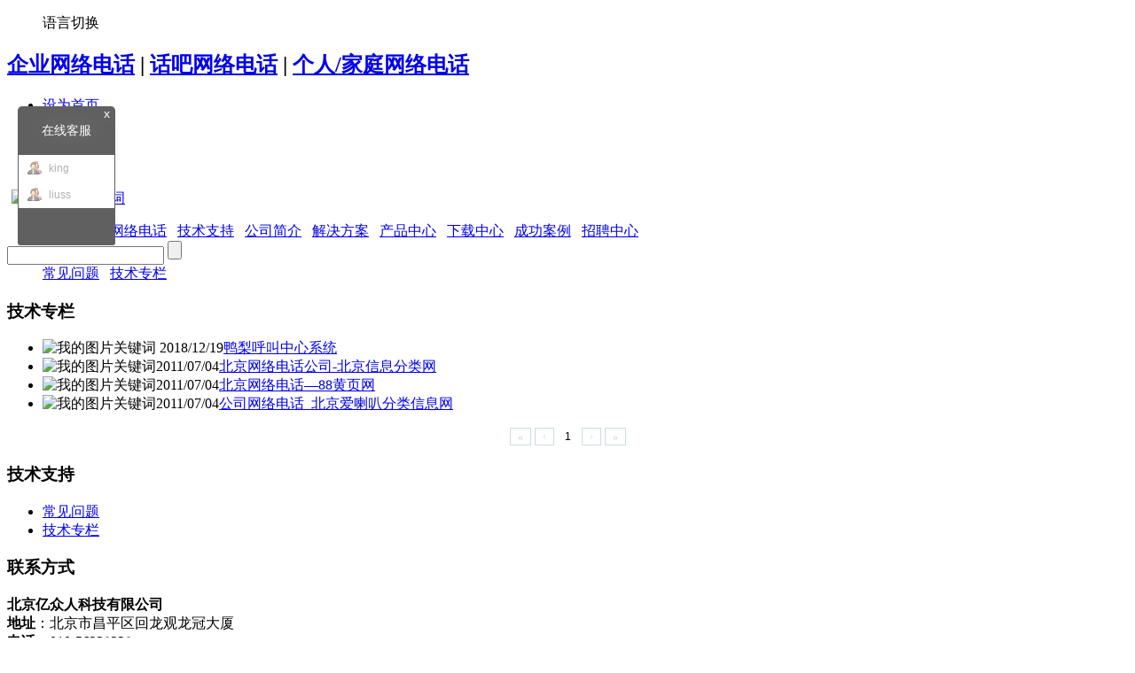

--- FILE ---
content_type: text/html
request_url: http://8fen.cn/news/news_32_34_1.html
body_size: 6212
content:
<!DOCTYPE html PUBLIC "-//W3C//DTD XHTML 1.0 Transitional//EN" "http://www.w3.org/TR/xhtml1/DTD/xhtml1-transitional.dtd">
<html xmlns="http://www.w3.org/1999/xhtml">
<head>
<meta name='renderer' content='webkit'>
<meta charset='utf-8' />
<title>技术专栏-技术支持-8分网络电话中心|长途、市话6~8分/分钟，联系电话010-56228228|免费试用，免费安装|企业专用网络电话|北京网络电话公司|北京VOIP电话公司|能打能接的网络电话|北京最好的网络电话|电话销售网络电话|最稳定的网络电话|-8分网络电话</title>
<meta name="description" content="8分网络电话中心--经营产品：网络电话、VOIP网络语音服务、网络电话机、企业网络平台解决方案、400电话、企业短信等。" />
<meta name="keywords" content="8分网络电话中心|长途、市话6~8分/分钟，联系电话010-56228228|免费试用，免费安装|企业专用网络电话|北京网络电话公司|北京VOIP电话公司|能打能接的网络电话|北京最好的网络电话|电话销售网络电话|最稳定的网络电话|" />
<meta name="author" content="8分网络电话" />
<meta name="copyright" content="Copyright 2008-2018 MetInfo" />
<link href="../favicon.ico" rel="shortcut icon" />
<link rel="stylesheet" type="text/css" href="../templates/met006/images/css/bluemetinfo.css" />
<script src="../public/js/metinfo-min.js" type="text/javascript"></script>
<script src="../public/js/ch.js" type="text/javascript"></script>
<script src="../public/js/public.js" type="text/javascript" language="javascript"></script>
<a id="ibangkf" href="http://www.ibangkf.com">客服系统</a>
<script type="text/javascript" src="http://c.ibangkf.com/i/c-ceo.js"></script></head>

<script src="../templates/met006/images/js/switchable.js" language="javascript"></script>
<link href="../templates/met006/images/css/reset.css" rel="stylesheet" type="text/css" />
<body>

	     <div id="sidebar">
		    <div class="ding">

				     <dl>
					     <dd id="langdt" onMouseOver="document.getElementById('langdd').style.display = 'block';" onMouseOut="document.getElementById('langdd').style.display = 'none';">
						 语言切换
						     <ul id="langdd" style="display:none;">
						         <li onMouseOver="this.style.background = '#B3D4FF';" onMouseOut="this.style.background = 'none';"><a class="fontswitch" id="StranLink" href="javascript:StranBody()">繁体中文</a></li><li onmouseover="this.style.background = '#B3D4FF';" onmouseout="this.style.background = 'none';"><a href='http://www.8fen.cn/index.php?lang=en' title='English'  >English</a></li>
							 </ul>
						 </dd>
					 </dl>

		         <div class="seo">
					 <h2><a href="http://www.8fen.cn/img/showimg.php?lang=cn&amp;id=4">企业网络电话</a> | <a href="http://www.8fen.cn/img/showimg.php?lang=cn&amp;id=3">话吧网络电话</a> | <a href="http://www.8fen.cn/img/showimg.php?lang=cn&amp;id=1">个人/家庭网络电话</a></h2>
				 </div>
				 <div class="login"><script type='text/javascript'>
function check_main_login()
{
var m=document.main_login;
if(m.login_name.value.length=='')
{
	alert('请输入用户名');
	m.login_name.focus();
	return false;
}
if(m.login_pass.value.length=='')
{
	alert('请输入密码');
	m.login_pass.focus();
	return false;
}
}
function checkcookie(){
if (document.cookie == '')
{	
var tmp=document.getElementById('remember');
	alert('');
	tmp.checked=false;
}}
function pressCaptcha(obj){obj.value = obj.value.toUpperCase();}
</script>
<div class='login_x' id='login_x1' style='display:none'><form method='post' action='../member/login_check.php?lang=cn' name='main_login' onSubmit='javascript: return check_main_login()'><input type='hidden' name='action' value='login'/><span class='log1'><span class='log1_name'>用户名</span><input type='text' name='login_name' id='user_name' /></span><span class='log4'><span class='log4_name'> 密 码</span><input type='password' name='login_pass' id='user_pass'/></span><span class='log3'><input type='submit' class='index_login1' value='登录' /><span><a href='../member/register.php?lang=cn' class='index_login2'/>注册</a></span></span></form></div><div class='login_x' id='login_x2' style='display:none' ><span class='login_okname' ><span class='login_okname1'>欢迎您！</span><span class='login_okname2'><font style='color:red'><script language='javascript' src='../member/member.php?memberaction=membername'></script></font></span></span>&nbsp;&nbsp;<span class='login_okmember' ><span class='login_okmember1'><a href='../member/index.php?lang=cn' >用户管理中心</a></span><span class='login_okmember2'>|</span><span class='login_okmember3'><a href='../member/login_out.php?lang=cn' >安全退出</a></span></span></div><script language='javascript' src='../member/member.php?memberaction=login'></script></div>
			</div>
		 </div>

      <div id="content">
         <div id="top">
				     <ul>
					  <li class="set"><a href='#' onclick='SetHome(this,window.location,"浏览器不支持此功能，请手动设置！");' style='cursor:pointer;' title='设为首页'  >设为首页</a></li><li class="add"><a href='#' onclick='addFavorite("浏览器不支持此功能，请手动设置！");' style='cursor:pointer;' title='收藏本站'  >收藏本站</a></li><li class="cont"><a href="mailto:138130@qq.com" title="联系我们">联系我们</a></li><li class="webmp"><a href="../sitemap/" title="网站地图">网站地图</a></li>
					 </ul>
			         <a href="http://www.8fen.cn/" title="我的图片关键词"><img src="../upload/201411/1415005611.gif" alt="我的图片关键词" title="我的图片关键词" style="margin-top:5px; margin-left:  
				     5px;"/></a>
         </div>  
         <div id="nav">		 
         <dl>
		    <dd class="nav">
                <a href="http://www.8fen.cn/" title="网站首页" id="nav_10001"><span>网站首页</a></span>	 	      

                 <a class="navline">&nbsp;</a>
                 <a href="../news/news_29_1.html" target='_blank' title="网络电话" id="nav_29"><span>网络电话</span></a>

                 <a class="navline">&nbsp;</a>
                 <a href="../news/news_32_1.html"  title="技术支持" id="nav_32"><span>技术支持</span></a>

                 <a class="navline">&nbsp;</a>
                 <a href="../about/"  title="公司简介" id="nav_1"><span>公司简介</span></a>

                 <a class="navline">&nbsp;</a>
                 <a href="../news/news_2_1.html"  title="解决方案" id="nav_2"><span>解决方案</span></a>

                 <a class="navline">&nbsp;</a>
                 <a href="../product/"  title="产品中心" id="nav_3"><span>产品中心</span></a>

                 <a class="navline">&nbsp;</a>
                 <a href="../download/"  title="下载中心" id="nav_4"><span>下载中心</span></a>

                 <a class="navline">&nbsp;</a>
                 <a href="../img/"  title="成功案例" id="nav_5"><span>成功案例</span></a>

                 <a class="navline">&nbsp;</a>
                 <a href="../job/"  title="招聘中心" id="nav_6"><span>招聘中心</span></a>
 
			 </dd>
			 <dt>
                     <form method="POST" name="myform1" action="http://www.8fen.cn/search/search.php?lang=cn"  target="_self">
                     <input type="text" name="searchword" size="20"  class="text" />
                     <input type='submit' name='Submit' value='' class="submit" />
                     </form>
			 </dt>
	  <dd class="nav2" id="nav2_10001" style="display:none;">
	       <font color=#708090>企业网络电话 /  话吧网络电话  /  家庭网络电话 /  个人网络电话 /  易用 /  强大 /  安全 /  稳定 </font>  |  <font color=#003366>   <b>8分网络电话中心</b></font> -------------------------------为您提供高品质的优质网络电话！
	  </dd>

      <dd class="nav2" id="nav2_29" style="display:none;">

        


     </dd>

      <dd class="nav2" id="nav2_32" style="display:none;">

	
                 <a href="../news/news_32_33_1.html"  title="技术支持">常见问题</a>

                 <a class="nav2line">&nbsp;</a>
                 <a href="../news/news_32_34_1.html"  title="技术支持">技术专栏</a>

     </dd>

      <dd class="nav2" id="nav2_1" style="display:none;">

	
                 <a href="../about/"  title="公司简介">公司简介</a>

                 <a class="nav2line">&nbsp;</a>
                 <a href="../message/"  title="公司简介">在线留言</a>

                 <a class="nav2line">&nbsp;</a>
                 <a href="../feedback/"  title="公司简介">在线反馈</a>

                 <a class="nav2line">&nbsp;</a>
                 <a href="../about/contact.html"  title="公司简介">联系我们</a>

     </dd>

      <dd class="nav2" id="nav2_2" style="display:none;">

	
                 <a href="../news/news_2_15_1.html"  title="解决方案">解决方案</a>

                 <a class="nav2line">&nbsp;</a>
                 <a href="../news/news_2_16_1.html"  title="解决方案">行业新闻</a>

     </dd>

      <dd class="nav2" id="nav2_3" style="display:none;">

	
                 <a href="../product/product_3_30_1.html"  title="产品中心">网络电话机</a>

                 <a class="nav2line">&nbsp;</a>
                 <a href="../product/product_3_35_1.html"  title="产品中心">语音网关</a>

     </dd>

      <dd class="nav2" id="nav2_4" style="display:none;">

	
                 <a href="../download/download_4_26_1.html"  title="下载中心">软件下载</a>

                 <a class="nav2line">&nbsp;</a>
                 <a href="../download/download_4_27_1.html"  title="下载中心">文件下载</a>

     </dd>

      <dd class="nav2" id="nav2_5" style="display:none;">

        


     </dd>

      <dd class="nav2" id="nav2_6" style="display:none;">

        


     </dd>

         </dl>
		 </div>
             <script type="text/JavaScript">
                 document.getElementById('nav_' + 32).className="navdn";
				 document.getElementById('nav2_' + 32).style.display="block";
             </script>
		  <div id="flash"> 
			      
          </div>

<div id="web">
<div class="left">
	    <h3 class="title"><span>技术专栏</span></h3>
     <div class="webcontent">
         <ul id="news_list">

         <li><span> <img class='listnews' src='../templates/met006/images/news.gif' alt='我的图片关键词' /> 2018/12/19</span><a href="news220.html" target="_blank">鸭梨呼叫中心系统</a></li>

         <li><span>  <img class='listhot' src='../templates/met006/images/hot.gif' alt='我的图片关键词' />2011/07/04</span><a href="news136.html" target="_blank">北京网络电话公司-北京信息分类网</a></li>

         <li><span>  <img class='listhot' src='../templates/met006/images/hot.gif' alt='我的图片关键词' />2011/07/04</span><a href="news135.html" target="_blank">北京网络电话—88黄页网</a></li>

         <li><span>  <img class='listhot' src='../templates/met006/images/hot.gif' alt='我的图片关键词' />2011/07/04</span><a href="news134.html" target="_blank">公司网络电话_北京爱喇叭分类信息网</a></li>

         </ul>
         <div class="web_bottom"><style>.digg4 { padding:3px; margin:3px; text-align:center; font-family: Verdana, Arial, Helvetica, sans-serif; font-size: 12px;}.digg4  a,.digg4 span.miy{ border:1px solid #ccdbe4; padding:2px 8px 2px 8px; background-position:50%; margin:2px; color:#0061de; text-decoration:none;}.digg4  a:hover { border:1px solid #2b55af; color:#fff; background-color:#3666d4;}.digg4  a:active {border:1px solid #000099; color:#000000;}.digg4  span.current { padding:2px 8px 2px 8px; margin:2px; color:#000; text-decoration:none;}.digg4  span.disabled { border:1px solid #ccdbe4; padding:2px 8px 2px 8px; margin:2px; color:#ddd;}.digg4 .disabledfy { font-family: Tahoma, Verdana;} </style><div class='digg4 metpager_5'><span class='disabled disabledfy'><b>«</b></span><span class='disabled disabledfy'>‹</span><span class='current'>1</span><span class='disabled disabledfy'>›</span><span class='disabled disabledfy'><b>»</b></span></div></div>
     </div>
</div>


<div class="right">
	    <h3 class="title"><span>技术支持</span></h3>
		 <div class="webnav"><ul>
<li class='li_class2' id='product33' onmousedown='met_showhide1(33)'><a href='../news/news_32_33_1.html'  title='常见问题' >常见问题</a></li>
<span id='33' style='display:none;' class='span_class3'>
</span>
<li class='li_class2' id='product34' onmousedown='met_showhide1(34)'><a href='../news/news_32_34_1.html'  title='技术专栏' >技术专栏</a></li>
<span id='34' style='display:none;' class='span_class3'>
</span>
</ul>
<script type='text/javascript'>
function met_showhide1(d)
{  
var d1=document.getElementById(d);
if(d1.style.display=='none')
{ d1.style.display='block';
}else{
d1.style.display='none';
}
}
document.getElementById('34').style.display='block';
document.getElementById('product34').className='classnow';
</script>
</div>
			    <h3 class="title line"><span>联系方式</span></h3>
				<div class="bg-top"><div></div></div>
				<div class="content">
                        <div>
						<p>
	<strong>北京亿众人科技有限公司</strong><br />
	<strong>地址</strong>：北京市昌平区回龙观龙冠大厦<br />
	<strong>电话</strong>：010-56228228&nbsp;&nbsp;<br />
	<strong>手机</strong>：15901411369&nbsp;&nbsp; 133-9171-2327<br />
	<strong>QQ</strong>：138130&nbsp;&nbsp;&nbsp;&nbsp; 191319103&nbsp;&nbsp;&nbsp;&nbsp;&nbsp;<br />
	<strong>邮编</strong>：100060<br />
	<strong>Email</strong>：<a href="mailto:138130@qq.com">138130@qq.com</a><br />
	<strong>网址</strong>：<a href="http://www.8fen.cn">www.8fen.cn</a></p>

						<script src="../include/stat/stat.php?type=para&u=../&d=34--cn" type="text/javascript"></script>
<script src='../public/js/online.js?t=2&u=../&x=5&y=110&lang=cn' type='text/javascript' id='metonlie_js'></script>
						</div>
				</div>
				<div class="bg-bottom"><div></div></div>
		
</div>

<div style="clear:both;"></div>
</div>







<div class="foot">
       <div class="footnav"><a href='../news/news_2_15_1.html'  title='解决方案'>解决方案</a><span>|</span><a href='../download/'  title='下载中心'>下载中心</a><span>|</span><a href='../message/'  title='在线留言'>在线留言</a><span>|</span><a href='../feedback/'  title='在线反馈'>在线反馈</a><span>|</span><a href='../link/'  title='友情链接'>友情链接</a><span>|</span><a href='../member/'  title='会员中心'>会员中心</a><span>|</span><a href='../search/'  title='站内搜索'>站内搜索</a><span>|</span><a href='../sitemap/'  title='网站地图'>网站地图</a><span>|</span><a href='admin/' target='_blank' title='网站管理'>网站管理</a></div>
       <div class="foottext">
            <ul>
<li><a href='http://www.8fen.cn/' target='_blank'>8分网</a> 版权所有 2008-2012 <a href='http://www.miibeian.gov.cn/chaxun/ggcx.jsp' target='_blank'>京ICP备10044049号</a> <script src='http://s14.cnzz.com/stat.php?id=2275647&web_id=2275647&show=pic' language='JavaScript'></script><script type='text/javascript'>var jiathis_config = {data_track_clickback:true};</script><script type='text/javascript' src='http://v2.jiathis.com/code/jiathis_r.js?type=left&move=0&uid=1534864' charset='utf-8'></script>
</li>
<li>地址：北京市昌平区回龙冠大厦 邮编：100006</li>
<li>电话：010-56-228-228  QQ:138130  191319103  Email:138130@qq.com</li>
<li><a href="http://webscan.360.cn/index/checkwebsite/url/www.8fen.cn"><img border="0" src="http://img.webscan.360.cn/status/pai/hash/48f45e5f89babd54d84ad8ba58950b97" /></a><br type="_moz" />
</li>
<li><a href="http://www.8fen.cn/" style="text-decoration: none; color: rgb(89, 89, 89); font-family: Arial; line-height: 18px; text-align: center;">免费安装网络电话</a><span style="color: rgb(89, 89, 89); font-family: Arial; line-height: 18px; text-align: center;">&nbsp;</span><a href="http://www.8fen.cn/" style="text-decoration: none; color: rgb(89, 89, 89); font-family: Arial; line-height: 18px; text-align: center;">网络电话安装</a><span style="color: rgb(89, 89, 89); font-family: Arial; line-height: 18px; text-align: center;">&nbsp;</span><a href="http://www.8fen.cn/" style="text-decoration: none; color: rgb(89, 89, 89); font-family: Arial; line-height: 18px; text-align: center;">网络电话办理</a><span style="color: rgb(89, 89, 89); font-family: Arial; line-height: 18px; text-align: center;">&nbsp;</span><a href="http://www.8fen.cn/" style="text-decoration: none; color: rgb(89, 89, 89); font-family: Arial; line-height: 18px; text-align: center;">北京网络电话</a></li>
</ul>

Powered by <a href="http://www.MetInfo.cn" target="_blank" title="企业网站管理系统"><b>MetInfo</b></a> 5.2.10 &copy;2008-2018 <a href="http://www.MetInfo.cn" target="_blank" title="企业网站建设">www.MetInfo.cn</a>
       </div>
</div>
</div>
</body>
</html>

--- FILE ---
content_type: application/javascript; charset=UTF-8
request_url: http://c.ibangkf.com/i/c-ceo.js
body_size: 591
content:
ib_={v:'89',fu:'https://f.ibangkf.com/i',tu:'https://t.ibangkf.com/i',tmu:'https://tm.ibangkf.com/i',app:'/i',aspid:25586,l:'ceo',vmx:30,m:0,bv:0,dl:1,imgHide:0,imgMode:2,smallChat:1,imgR:'',imgL:'20px',imgT:'120px',imgB:'',listW:110,listHH:55,listFH:42,listTL:0,listColor:'606060',kflist:{"kfs":[["39140","king"],["51504","liuss"]],"title":"&#22312;&#32447;&#23458;&#26381;","on":"&#22312;&#32447;","off":"&#31163;&#32447;"},force_type:2, force_auto: 0,force_auto_l:1,minTitle:'&#x6211;&#x4EEC;&#x5728;&#x7EBF;&#xFF0C;&#x6B22;&#x8FCE;&#x6C9F;&#x901A;',minColor:'209AA8',t:'1443569155',exp:900};if(location.href.indexOf('kf=0')>0){document.cookie='ibangkf=0';}else if(document.cookie.indexOf('kf=0')<0){(function() {var js = document.createElement("script");js.src = ib_.fu + "/client/js/??kfbase.min.js,kflist1.min.js?v=" + ib_.v;var s = document.getElementsByTagName("script")[0]; s.parentNode.insertBefore(js, s);})();}